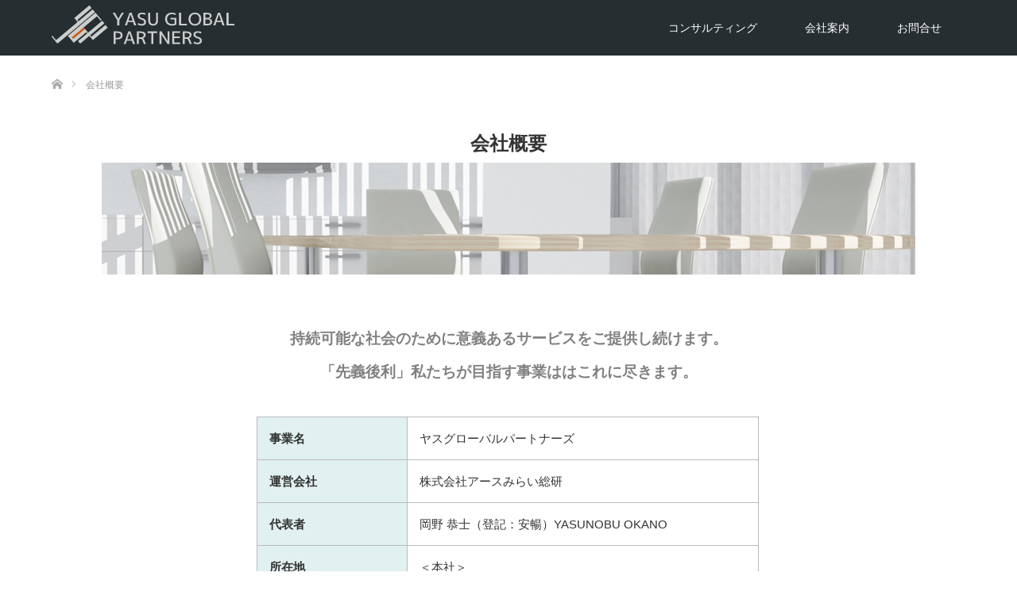

--- FILE ---
content_type: text/html; charset=UTF-8
request_url: https://yasu-global.co.jp/company-profile/
body_size: 7500
content:
<!DOCTYPE html>
<html class="pc" lang="ja">
<head>
<meta charset="UTF-8">
<!--[if IE]><meta http-equiv="X-UA-Compatible" content="IE=edge"><![endif]-->
<meta name="viewport" content="width=device-width">
<title>会社概要 | ヤスグローバルパートナーズ株式会社</title>
<meta name="description" content="小さな会社のためのコンサルティング会社">
<link rel="pingback" href="https://yasu-global.co.jp/xmlrpc.php">
<link rel='dns-prefetch' href='//s.w.org' />
<link rel="alternate" type="application/rss+xml" title="ヤスグローバルパートナーズ &raquo; フィード" href="https://yasu-global.co.jp/feed/" />
<link rel="alternate" type="application/rss+xml" title="ヤスグローバルパートナーズ &raquo; コメントフィード" href="https://yasu-global.co.jp/comments/feed/" />
		<script type="text/javascript">
			window._wpemojiSettings = {"baseUrl":"https:\/\/s.w.org\/images\/core\/emoji\/11\/72x72\/","ext":".png","svgUrl":"https:\/\/s.w.org\/images\/core\/emoji\/11\/svg\/","svgExt":".svg","source":{"concatemoji":"https:\/\/yasu-global.co.jp\/wp-includes\/js\/wp-emoji-release.min.js?ver=4.9.26"}};
			!function(e,a,t){var n,r,o,i=a.createElement("canvas"),p=i.getContext&&i.getContext("2d");function s(e,t){var a=String.fromCharCode;p.clearRect(0,0,i.width,i.height),p.fillText(a.apply(this,e),0,0);e=i.toDataURL();return p.clearRect(0,0,i.width,i.height),p.fillText(a.apply(this,t),0,0),e===i.toDataURL()}function c(e){var t=a.createElement("script");t.src=e,t.defer=t.type="text/javascript",a.getElementsByTagName("head")[0].appendChild(t)}for(o=Array("flag","emoji"),t.supports={everything:!0,everythingExceptFlag:!0},r=0;r<o.length;r++)t.supports[o[r]]=function(e){if(!p||!p.fillText)return!1;switch(p.textBaseline="top",p.font="600 32px Arial",e){case"flag":return s([55356,56826,55356,56819],[55356,56826,8203,55356,56819])?!1:!s([55356,57332,56128,56423,56128,56418,56128,56421,56128,56430,56128,56423,56128,56447],[55356,57332,8203,56128,56423,8203,56128,56418,8203,56128,56421,8203,56128,56430,8203,56128,56423,8203,56128,56447]);case"emoji":return!s([55358,56760,9792,65039],[55358,56760,8203,9792,65039])}return!1}(o[r]),t.supports.everything=t.supports.everything&&t.supports[o[r]],"flag"!==o[r]&&(t.supports.everythingExceptFlag=t.supports.everythingExceptFlag&&t.supports[o[r]]);t.supports.everythingExceptFlag=t.supports.everythingExceptFlag&&!t.supports.flag,t.DOMReady=!1,t.readyCallback=function(){t.DOMReady=!0},t.supports.everything||(n=function(){t.readyCallback()},a.addEventListener?(a.addEventListener("DOMContentLoaded",n,!1),e.addEventListener("load",n,!1)):(e.attachEvent("onload",n),a.attachEvent("onreadystatechange",function(){"complete"===a.readyState&&t.readyCallback()})),(n=t.source||{}).concatemoji?c(n.concatemoji):n.wpemoji&&n.twemoji&&(c(n.twemoji),c(n.wpemoji)))}(window,document,window._wpemojiSettings);
		</script>
		<style type="text/css">
img.wp-smiley,
img.emoji {
	display: inline !important;
	border: none !important;
	box-shadow: none !important;
	height: 1em !important;
	width: 1em !important;
	margin: 0 .07em !important;
	vertical-align: -0.1em !important;
	background: none !important;
	padding: 0 !important;
}
</style>
<link rel='stylesheet' id='style-css'  href='https://yasu-global.co.jp/wp-content/themes/unique_tcd044/style.css?ver=1.5' type='text/css' media='all' />
<link rel='stylesheet' id='contact-form-7-css'  href='https://yasu-global.co.jp/wp-content/plugins/contact-form-7/includes/css/styles.css?ver=5.0.4' type='text/css' media='all' />
<script type='text/javascript' src='https://yasu-global.co.jp/wp-includes/js/jquery/jquery.js?ver=1.12.4'></script>
<script type='text/javascript' src='https://yasu-global.co.jp/wp-includes/js/jquery/jquery-migrate.min.js?ver=1.4.1'></script>
<link rel='https://api.w.org/' href='https://yasu-global.co.jp/wp-json/' />
<link rel="canonical" href="https://yasu-global.co.jp/company-profile/" />
<link rel='shortlink' href='https://yasu-global.co.jp/?p=44' />
<link rel="alternate" type="application/json+oembed" href="https://yasu-global.co.jp/wp-json/oembed/1.0/embed?url=https%3A%2F%2Fyasu-global.co.jp%2Fcompany-profile%2F" />
<link rel="alternate" type="text/xml+oembed" href="https://yasu-global.co.jp/wp-json/oembed/1.0/embed?url=https%3A%2F%2Fyasu-global.co.jp%2Fcompany-profile%2F&#038;format=xml" />

<link rel="stylesheet" href="https://yasu-global.co.jp/wp-content/themes/unique_tcd044/css/design-plus.css?ver=1.5">
<link rel="stylesheet" href="https://yasu-global.co.jp/wp-content/themes/unique_tcd044/css/sns-botton.css?ver=1.5">
<link rel="stylesheet" href="https://yasu-global.co.jp/wp-content/themes/unique_tcd044/css/responsive.css?ver=1.5">
<link rel="stylesheet" href="https://yasu-global.co.jp/wp-content/themes/unique_tcd044/css/footer-bar.css?ver=1.5">

<script src="https://yasu-global.co.jp/wp-content/themes/unique_tcd044/js/jquery.easing.1.3.js?ver=1.5"></script>
<script src="https://yasu-global.co.jp/wp-content/themes/unique_tcd044/js/jscript.js?ver=1.5"></script>
<script src="https://yasu-global.co.jp/wp-content/themes/unique_tcd044/js/footer-bar.js?ver=1.5"></script>
<script src="https://yasu-global.co.jp/wp-content/themes/unique_tcd044/js/comment.js?ver=1.5"></script>

<style type="text/css">

body, input, textarea { font-family: Arial, "ヒラギノ角ゴ ProN W3", "Hiragino Kaku Gothic ProN", "メイリオ", Meiryo, sans-serif; }

.rich_font { font-family: "Segoe UI", Arial, "游ゴシック", YuGothic, "Hiragino Kaku Gothic ProN", Meiryo, sans-serif; font-weight: 400; }
}


body { font-size:15px; }



#post_title { font-size:39px; }
.post_content { font-size:15px; }
.post_content a, .post_content a:hover { color: #00AAC4; }

#related_post li a.image img, .styled_post_list1 .image img, #recent_news .image img, .work_list_widget .image img, #blog_list .image img {
  -webkit-transition: all 0.75s ease; -moz-transition: all 0.75s ease; transition: all 0.75s ease;
  -webkit-transform: scale(1); -moz-transform: scale(1); -ms-transform: scale(1); -o-transform: scale(1); transform: scale(1);
  -webkit-backface-visibility:hidden; backface-visibility:hidden;
}
#related_post li a.image:hover img, .styled_post_list1 .image:hover img, #recent_news .image:hover img, .work_list_widget .image:hover img, #blog_list .image:hover img {
  -webkit-transform: scale(1.2); -moz-transform: scale(1.2); -ms-transform: scale(1.2); -o-transform: scale(1.2); transform: scale(1.2);
}
#header, .pc #global_menu ul ul a, #footer_bottom, #related_post .headline, #comment_headline, .side_headline, .mobile #copyright, .mobile .home #header, #archive_news_list .headline
  { background-color:#262E31; }

.page_navi .current { background-color:#262E31!important; border-color:#262E31!important; }
.page_navi .current + .page-numbers { border-left-color:#262E31; }


.header_fix #header, .pc .header_fix #global_menu ul ul a, .mobile .header_fix #header
  { background-color:rgba(38,46,49,0.7); }

#header a, mobile a.menu_button:before
  { color:#FFFFFF; }

#footer_bottom, #footer_bottom a
  { color:#FFFFFF; }

.pc #global_menu ul ul li.menu-item-has-children > a:before
  { border-color:transparent transparent transparent #FFFFFF; }

.pc #global_menu ul ul a:hover
  { color:#fff; }

.pc #global_menu ul ul li.menu-item-has-children > a:hover:before
  { border-color:transparent transparent transparent #fff; }

a:hover, .pc #header .logo a:hover, #comment_header ul li a:hover, .pc #global_menu > ul > li.active > a, .pc #global_menu li.current-menu-item > a, .pc #global_menu > ul > li > a:hover, #header_logo .logo a:hover, #bread_crumb li.home a:hover:before, #bread_crumb li a:hover, .color_headline, #footer_bottom a:hover
  { color:#00AAC4; }
.index_recent_post li a:hover { color:#00AAC4!important; }

#return_top a:hover, .next_page_link a:hover, .collapse_category_list li a:hover .count, .slick-arrow:hover, .page_navi a:hover, .page_navi p.back a:hover, .mobile #global_menu li a:hover,
  #wp-calendar td a:hover, #wp-calendar #prev a:hover, #wp-calendar #next a:hover, .widget_search #search-btn input:hover, .widget_search #searchsubmit:hover, .side_widget.google_search #searchsubmit:hover,
    #submit_comment:hover, #comment_header ul li a:hover, #comment_header ul li.comment_switch_active a, #comment_header #comment_closed p, #post_pagination a:hover, a.menu_button:hover,
      #work_navigation a:hover, #work_side_content a:hover, #work_button a:hover, #blog_list .category a:hover, #post_meta_top .category a:hover, .work_list .category a:hover, .box_list .link_button a:hover
        { background-color:#00AAC4; }

.pc #global_menu ul ul a:hover, .index_news_list a.archive_link:hover
  { background-color:#00AAC4; }

#comment_textarea textarea:focus, #guest_info input:focus, #comment_header ul li a:hover, #comment_header ul li.comment_switch_active a, #comment_header #comment_closed p, .page_navi .page-numbers:hover
  { border-color:#00AAC4; }
.page_navi .page-numbers:hover + .page-numbers { border-left-color:#00AAC4; }

#comment_header ul li.comment_switch_active a:after, #comment_header #comment_closed p:after
  { border-color:#00AAC4 transparent transparent transparent; }

.collapse_category_list li a:before
  { border-color: transparent transparent transparent #00AAC4; }

#site_loader_spinner { border:4px solid rgba(38,46,49,0.2); border-top-color:#262E31; }

.article p {
line-height: 12px;
margin-bottom: 1em;
}
</style>



<style type="text/css"></style><link rel="stylesheet" href="https://yasu-global.co.jp/wp-content/themes/unique_tcd044/pagebuilder/assets/css/pagebuilder.css?ver=1.2.1">
<style type="text/css">
.tcd-pb-row.row1 { margin-bottom:30px; background-color:#ffffff; }
.tcd-pb-row.row1 .tcd-pb-col.col1 { width:100%; }
.tcd-pb-row.row1 .tcd-pb-col.col1 .tcd-pb-widget.widget1 { margin-bottom:10px; }
@media only screen and (max-width:767px) {
  .tcd-pb-row.row1 { margin-bottom:30px; }
  .tcd-pb-row.row1 .tcd-pb-col.col1 .tcd-pb-widget.widget1 { margin-bottom:10px; }
}
.tcd-pb-row.row2 { margin-bottom:5px; background-color:#ffffff; }
.tcd-pb-row.row2 .tcd-pb-col.col1 { width:100%; }
.tcd-pb-row.row2 .tcd-pb-col.col1 .tcd-pb-widget.widget1 { margin-bottom:5px; }
@media only screen and (max-width:767px) {
  .tcd-pb-row.row2 { margin-bottom:5px; }
}
.tcd-pb-row.row3 { margin-bottom:30px; background-color:#ffffff; }
.tcd-pb-row.row3 .tcd-pb-row-inner { margin-left:-15px; margin-right:-15px; }
.tcd-pb-row.row3 .tcd-pb-col.col1 { width:21.8298%; padding-left:15px; padding-right:15px; }
.tcd-pb-row.row3 .tcd-pb-col.col2 { width:56.1123%; padding-left:15px; padding-right:15px; }
.tcd-pb-row.row3 .tcd-pb-col.col3 { width:22.0576%; padding-left:15px; padding-right:15px; }
.tcd-pb-row.row3 .tcd-pb-col.col2 .tcd-pb-widget.widget1 { margin-bottom:30px; }
@media only screen and (max-width:767px) {
  .tcd-pb-row.row3 { margin-bottom:30px; }
  .tcd-pb-row.row3 .tcd-pb-row-inner { margin-left:-15px; margin-right:-15px; }
  .tcd-pb-row.row3 .tcd-pb-col.col1 { padding-left:15px; padding-right:15px; }
  .tcd-pb-row.row3 .tcd-pb-col.col1 { width:100%; float:none; margin-bottom:30px; }
  .tcd-pb-row.row3 .tcd-pb-col.col2 { padding-left:15px; padding-right:15px; }
  .tcd-pb-row.row3 .tcd-pb-col.col2 { width:100%; float:none; margin-bottom:30px; }
  .tcd-pb-row.row3 .tcd-pb-col.col2 .tcd-pb-widget.widget1 { margin-bottom:30px; }
  .tcd-pb-row.row3 .tcd-pb-col.col3 { padding-left:15px; padding-right:15px; }
  .tcd-pb-row.row3 .tcd-pb-col.col3 { width:100%; float:none; }
}
</style>

</head>
<body id="body" class="page-template page-template-page-noside-notitle page-template-page-noside-notitle-php page page-id-44">

<div id="site_loader_overlay">
 <div id="site_loader_spinner"></div>
</div>
<div id="site_wrap">

 <div id="header">
  <div id="header_inner" class="clearfix">
   <div id="logo_image">
 <h1 class="logo">
  <a href="https://yasu-global.co.jp/" title="ヤスグローバルパートナーズ">
      <img class="pc_logo_image" src="https://yasu-global.co.jp/wp-content/uploads/2022/02/logo-yasu2.png?1766756351" alt="ヤスグローバルパートナーズ" title="ヤスグローバルパートナーズ" />
         <img class="mobile_logo_image" src="https://yasu-global.co.jp/wp-content/uploads/2022/02/logo-yasu-s.png?1766756351" alt="ヤスグローバルパートナーズ" title="ヤスグローバルパートナーズ" />
     </a>
 </h1>
</div>
      <div id="global_menu">
    <ul id="menu-%e3%82%b0%e3%83%ad%e3%83%bc%e3%83%90%e3%83%ab%e3%83%a1%e3%83%8b%e3%83%a5%e3%83%bc" class="menu"><li id="menu-item-663" class="menu-item menu-item-type-custom menu-item-object-custom menu-item-has-children menu-item-663"><a href="#">コンサルティング</a>
<ul class="sub-menu">
	<li id="menu-item-103" class="menu-item menu-item-type-post_type menu-item-object-page menu-item-103"><a href="https://yasu-global.co.jp/business-consulting/">ビジネスコンサル</a></li>
	<li id="menu-item-152" class="menu-item menu-item-type-post_type menu-item-object-page menu-item-152"><a href="https://yasu-global.co.jp/support-for-overseas-expansion/">国際標準化支援</a></li>
	<li id="menu-item-108" class="menu-item menu-item-type-post_type menu-item-object-page menu-item-has-children menu-item-108"><a href="https://yasu-global.co.jp/top-management-system/">仕組み化</a>
	<ul class="sub-menu">
		<li id="menu-item-149" class="menu-item menu-item-type-post_type menu-item-object-page menu-item-149"><a href="https://yasu-global.co.jp/sales-system/">営業の仕組み作り</a></li>
		<li id="menu-item-146" class="menu-item menu-item-type-post_type menu-item-object-page menu-item-146"><a href="https://yasu-global.co.jp/marketing-system/">集客の仕組み作り</a></li>
		<li id="menu-item-232" class="menu-item menu-item-type-post_type menu-item-object-page menu-item-232"><a href="https://yasu-global.co.jp/management-system/">管理の仕組み作り</a></li>
		<li id="menu-item-50" class="menu-item menu-item-type-post_type menu-item-object-page menu-item-50"><a href="https://yasu-global.co.jp/exhibition-consultation/">展示会の仕組み作り</a></li>
		<li id="menu-item-221" class="menu-item menu-item-type-post_type menu-item-object-page menu-item-221"><a href="https://yasu-global.co.jp/exhibition-practical-support/">展示会支援プラン</a></li>
	</ul>
</li>
	<li id="menu-item-76" class="menu-item menu-item-type-post_type menu-item-object-page menu-item-76"><a href="https://yasu-global.co.jp/membership-system/">会員</a></li>
</ul>
</li>
<li id="menu-item-662" class="menu-item menu-item-type-custom menu-item-object-custom current-menu-ancestor current-menu-parent menu-item-has-children menu-item-662"><a href="#">会社案内</a>
<ul class="sub-menu">
	<li id="menu-item-49" class="menu-item menu-item-type-post_type menu-item-object-page current-menu-item page_item page-item-44 current_page_item menu-item-49"><a href="https://yasu-global.co.jp/company-profile/">会社概要</a></li>
	<li id="menu-item-661" class="menu-item menu-item-type-post_type menu-item-object-page menu-item-661"><a href="https://yasu-global.co.jp/policy/">使命／方針</a></li>
	<li id="menu-item-80" class="menu-item menu-item-type-post_type menu-item-object-page menu-item-80"><a href="https://yasu-global.co.jp/president-message-yasunobu-okano/">代表挨拶 岡野安暢</a></li>
</ul>
</li>
<li id="menu-item-256" class="menu-item menu-item-type-post_type menu-item-object-page menu-item-256"><a href="https://yasu-global.co.jp/%e3%81%8a%e5%95%8f%e5%90%88%e3%81%9b/">お問合せ</a></li>
</ul>   </div>
   <a href="#" class="menu_button"><span>menu</span></a>
     </div>
 </div><!-- END #header -->


 <div id="top">

  
 </div><!-- END #top -->

 <div id="main_contents" class="clearfix">


<div id="bread_crumb">

<ul class="clearfix">
 <li itemscope="itemscope" itemtype="http://data-vocabulary.org/Breadcrumb" class="home"><a itemprop="url" href="https://yasu-global.co.jp/"><span itemprop="title" >ホーム</span></a></li>

 <li class="last">会社概要</li>

</ul>
</div>

<div id="main_col" class="clearfix">

 
 <div id="article">

  <div class="post_content clearfix">
   <div id="tcd-pb-wrap">
 <div class="tcd-pb-row row1">
  <div class="tcd-pb-row-inner clearfix">
   <div class="tcd-pb-col col1">
    <div class="tcd-pb-widget widget1 pb-widget-editor">
<h1 style="text-align: center;"><span style="font-size: 18pt;">会社概要</span></h1>
<p><img class="aligncenter size-large wp-image-244" src="http://yasu-global.co.jp/wp-content/uploads/2018/10/kot-ob-05-1024x141.png" alt="" width="1024" height="141" srcset="https://yasu-global.co.jp/wp-content/uploads/2018/10/kot-ob-05-1024x141.png 1024w, https://yasu-global.co.jp/wp-content/uploads/2018/10/kot-ob-05-300x41.png 300w, https://yasu-global.co.jp/wp-content/uploads/2018/10/kot-ob-05-768x106.png 768w, https://yasu-global.co.jp/wp-content/uploads/2018/10/kot-ob-05.png 1450w" sizes="(max-width: 1024px) 100vw, 1024px" /></p>
    </div>
   </div>
  </div>
 </div>
 <div class="tcd-pb-row row2">
  <div class="tcd-pb-row-inner clearfix">
   <div class="tcd-pb-col col1">
    <div class="tcd-pb-widget widget1 pb-widget-editor">
<p style="text-align: center;"><span style="font-size: 14pt;"><strong><span style="color: #808080;">持続可能な社会のために意義あるサービスをご提供し続けます。</span></strong></span><br />
<span style="font-size: 14pt;"><strong><span style="color: #808080;">「先義後利」私たちが目指す事業ははこれに尽きます。</span></strong></span></p>
    </div>
   </div>
  </div>
 </div>
 <div class="tcd-pb-row row3">
  <div class="tcd-pb-row-inner clearfix">
   <div class="tcd-pb-col col1">
    &nbsp;
   </div>
   <div class="tcd-pb-col col2">
    <div class="tcd-pb-widget widget1 pb-widget-editor">
<table style="height: 419px; width: 80%;" width="80%">
<tbody>
<tr style="height: 30px;">
<td style="width: 30%; background-color: #e1f0f0; height: 30px;"><strong>事業名</strong></td>
<td style="width: 69.9355%; height: 30px;">ヤスグローバルパートナーズ</td>
</tr>
<tr>
<td style="width: 30%; background-color: #e1f0f0;"><strong>運営会社</strong></td>
<td style="width: 69.9355%;">株式会社アースみらい総研</td>
</tr>
<tr style="height: 30px;">
<td style="width: 30%; background-color: #e1f0f0; height: 30px;"><strong>代表者</strong></td>
<td style="width: 69.9355%; height: 30px;">岡野 恭士（登記：安暢）YASUNOBU OKANO</td>
</tr>
<tr style="height: 30px;">
<td style="width: 30%; background-color: #e1f0f0; height: 120px;" rowspan="4"><strong>所在地</strong></td>
<td style="width: 69.9355%; height: 30px;">＜本社＞<br />
東京都港区赤坂2-16-6</td>
</tr>
<tr style="height: 30px;">
<td style="width: 69.9355%; height: 30px;">＜関東支店＞<br />
東京都中央区銀座7-13-6　サガミビル2階</td>
</tr>
<tr style="height: 30px;">
<td style="width: 69.9355%; height: 30px;">＜中部支店＞<br />
名古屋市中村区則武2-3-2　サンオフィス657</td>
</tr>
<tr style="height: 30px;">
<td style="width: 69.9355%; height: 30px;">＜静岡営業所＞<br />
静岡市葵区紺屋町8-12</td>
</tr>
<tr style="height: 30px;">
<td style="width: 30%; background-color: #e1f0f0; height: 59px;" rowspan="2"><strong>TEL／FAX</strong></td>
<td style="width: 69.9355%; height: 29px;">フリーダイヤル<br />
<span style="font-size: 12pt; color: #ff0000;"><strong> 0120-868-351</strong></span></td>
</tr>
<tr style="height: 30px;">
<td style="width: 69.9355%; height: 30px;">TEL 03-6435-8268<br />
FAX 03-6435-8269</td>
</tr>
<tr style="height: 30px;">
<td style="width: 30%; background-color: #e1f0f0; height: 30px;"><strong>創業</strong></td>
<td style="width: 69.9355%; height: 30px;">2015年8月5日（グループ設立2003年）</td>
</tr>
<tr style="height: 30px;">
<td style="width: 30%; background-color: #e1f0f0; height: 30px;"><strong>取引銀行</strong></td>
<td style="width: 69.9355%; height: 30px;">三井住友銀行　赤坂支店</td>
</tr>
<tr style="height: 30px;">
<td style="width: 30%; background-color: #e1f0f0; height: 120px;" rowspan="4"><strong>事業内容</strong></td>
<td style="width: 69.9355%; height: 30px;">コンサルティング事業＆<br />
ソリューション事業</td>
</tr>
<tr style="height: 30px;">
<td style="width: 69.9355%; height: 30px;">ヘルスケア事業</td>
</tr>
<tr style="height: 30px;">
<td style="width: 69.9355%; height: 30px;">各種会員制事業</td>
</tr>
<tr style="height: 30px;">
<td style="width: 69.9355%; height: 30px;">福利厚生サービス</td>
</tr>
</tbody>
</table>
<p style="text-align: center;">
    </div>
   </div>
   <div class="tcd-pb-col col3">
    &nbsp;
   </div>
  </div>
 </div>
</div>
     </div>

 </div><!-- END #article -->

 
</div><!-- END #main_col -->


 </div><!-- END #main_contents -->

 <div id="return_top">
  <a href="#body"><span>PAGE TOP</span></a>
 </div>

 <div id="footer_top">
  <div id="footer_top_inner" class="clearfix">

   <div id="footer_menu_widget_area">

        <div id="footer_menu" class="clearfix">
     <h3 class="headline">経営お役立ち記事</h3>
          <div id="footer_menu1" class="footer_menu clearfix">
      <ul id="menu-%e3%83%95%e3%83%83%e3%82%bf%e3%83%a1%e3%83%8b%e3%83%a5%e3%83%bc" class="menu"><li id="menu-item-258" class="menu-item menu-item-type-post_type menu-item-object-page menu-item-258"><a href="https://yasu-global.co.jp/international-standard/">世界共通の仕事の流儀</a></li>
<li id="menu-item-259" class="menu-item menu-item-type-post_type menu-item-object-page menu-item-259"><a href="https://yasu-global.co.jp/agency-system/">代理店制度の作り方</a></li>
<li id="menu-item-260" class="menu-item menu-item-type-post_type menu-item-object-page menu-item-260"><a href="https://yasu-global.co.jp/copywriting-to-sell/">売れるコピーライティングとは</a></li>
<li id="menu-item-261" class="menu-item menu-item-type-post_type menu-item-object-page menu-item-261"><a href="https://yasu-global.co.jp/principles-of-successful-management/">昔から変わらない経営の黄金法則</a></li>
<li id="menu-item-257" class="menu-item menu-item-type-post_type menu-item-object-page menu-item-257"><a href="https://yasu-global.co.jp/inspiration-design/">インスピレーションデザイン</a></li>
<li id="menu-item-262" class="menu-item menu-item-type-post_type menu-item-object-page menu-item-262"><a href="https://yasu-global.co.jp/risk-management-for-overseas-expansion/">海外進出時のリスク回避</a></li>
</ul>     </div>
              </div>
    
        <div class="footer_widget" id="footer_left_widget">
         </div>
    
        <div class="footer_widget" id="footer_right_widget">
     <div class="side_widget clearfix widget_media_image" id="media_image-2">
<img width="300" height="300" src="https://yasu-global.co.jp/wp-content/uploads/2018/10/kot-06-04-300x300.png" class="image wp-image-237  attachment-medium size-medium" alt="" style="max-width: 100%; height: auto;" srcset="https://yasu-global.co.jp/wp-content/uploads/2018/10/kot-06-04-300x300.png 300w, https://yasu-global.co.jp/wp-content/uploads/2018/10/kot-06-04-150x150.png 150w, https://yasu-global.co.jp/wp-content/uploads/2018/10/kot-06-04-400x400.png 400w, https://yasu-global.co.jp/wp-content/uploads/2018/10/kot-06-04-120x120.png 120w, https://yasu-global.co.jp/wp-content/uploads/2018/10/kot-06-04.png 500w" sizes="(max-width: 300px) 100vw, 300px" /></div>
    </div>
    
   </div><!-- END #footer_menu_widget_area -->

      <div id="footer_address">
    <div class="logo_area">
 <p class="logo">
  <a href="https://yasu-global.co.jp/" title="ヤスグローバルパートナーズ">
   <img  style="width:50%; height:auto;" src="https://yasu-global.co.jp/wp-content/uploads/2018/09/logo正式キャッチ入り大.png?1766756351" alt="ヤスグローバルパートナーズ" title="ヤスグローバルパートナーズ" />  </a>
 </p>
</div>
    <div class="info"><p>小さな会社のためのコンサルティング会社です。志を持って頑張る社長を徹底的にサポートします。</p>
<p> 〒107-0025<br />
東京都港区赤坂2－16－6<br />
Bizmarks赤坂１階</p>
<p>Copyright by YASU GLOBAL PARTNERS 2018</p>
</div>       </div>
   
  </div><!-- END #footer_top_inner -->
 </div><!-- END #footer_top -->

 <div id="footer_bottom">
  <div id="footer_bottom_inner" class="clearfix">

      <div id="footer_menu_bottom" class="clearfix">
    <ul id="menu-%e3%83%95%e3%83%83%e3%82%bf%ef%bc%88%e6%9c%80%e5%be%8c%e5%88%97%ef%bc%89" class="menu"><li id="menu-item-267" class="menu-item menu-item-type-post_type menu-item-object-page current-menu-item page_item page-item-44 current_page_item menu-item-267"><a href="https://yasu-global.co.jp/company-profile/">会社概要</a></li>
<li id="menu-item-266" class="menu-item menu-item-type-post_type menu-item-object-page menu-item-266"><a href="https://yasu-global.co.jp/%e3%81%8a%e5%95%8f%e5%90%88%e3%81%9b/">お問合せ</a></li>
</ul>   </div>
   
   <p id="copyright">Copyright &copy;&nbsp; <a href="https://yasu-global.co.jp/">ヤスグローバルパートナーズ</a></p>

  </div><!-- END #footer_bottom_inner -->
 </div><!-- END #footer_bottom -->

 
</div><!-- #site_wrap -->

 <script>
 
 jQuery(document).ready(function($){

  function after_load() {
    $('#site_loader_spinner').delay(300).fadeOut(600);
    $('#site_loader_overlay').delay(600).fadeOut(900);
    $('#site_wrap').css('display', 'block');
        $(window).trigger('resize');
  }

  $(window).load(function () {
    after_load();
      });

  $(function(){
    setTimeout(function(){
      if( $('#site_loader_overlay').is(':visible') ) {
        after_load();
      }
    }, 3000);
  });

 });

 </script>


<script type='text/javascript' src='https://yasu-global.co.jp/wp-includes/js/comment-reply.min.js?ver=4.9.26'></script>
<script type='text/javascript'>
/* <![CDATA[ */
var wpcf7 = {"apiSettings":{"root":"https:\/\/yasu-global.co.jp\/wp-json\/contact-form-7\/v1","namespace":"contact-form-7\/v1"},"recaptcha":{"messages":{"empty":"\u3042\u306a\u305f\u304c\u30ed\u30dc\u30c3\u30c8\u3067\u306f\u306a\u3044\u3053\u3068\u3092\u8a3c\u660e\u3057\u3066\u304f\u3060\u3055\u3044\u3002"}}};
/* ]]> */
</script>
<script type='text/javascript' src='https://yasu-global.co.jp/wp-content/plugins/contact-form-7/includes/js/scripts.js?ver=5.0.4'></script>
<script type='text/javascript' src='https://yasu-global.co.jp/wp-includes/js/wp-embed.min.js?ver=4.9.26'></script>
</body>
</html>


--- FILE ---
content_type: text/css
request_url: https://yasu-global.co.jp/wp-content/themes/unique_tcd044/css/responsive.css?ver=1.5
body_size: 5551
content:
@charset "utf-8";

@media only screen and (max-width: 767px) {
	body { min-width:0; }
}
	
/* レイアウト */
@media only screen and (max-width: 991px) {
	#header { height:56px; width:100%; min-width:0; position:relative; left:0px; top:0px; z-index:100; margin:0; }
	#header_inner { height:auto; width:100%; height:56px; margin:0; position:relative; }
	.home #header_inner { height:56px; }
	.mobile .mobile_header_fix #header { position:fixed; }
	.home #header { position:absolute; background:#262e31; }

	#left_col { width:auto; float:none; padding:0 0 30px 0; }
	#side_col { width:auto; float:none; padding:0 0 10px 0; }
}
@media only screen and (max-width: 767px) {
	#main_contents { width:auto; margin:0 auto; padding:0; }
	.mobile_header_fix #main_contents { padding-top:56px; }
	.home.mobile_header_fix #main_contents { padding-top:0px; }
	#main_col { width:auto; margin:20px auto 20px; padding:0 20px; -moz-box-sizing:border-box; -webkit-box-sizing:border-box; -o-box-sizing:border-box; -ms-box-sizing:border-box; box-sizing:border-box; }
	
	.page-template-page-noside #main_col, .page-template-page-noside-notitle #main_col, .error404 #main_col { width:auto; float:none; margin:0 auto; }
	.page #main_col { margin-top:15px; padding-top:15px; }
}



/* ----------------------------------------------------------------------
トップページ
---------------------------------------------------------------------- */
@media only screen and (max-width: 767px) {
	.home #top { min-width:0; }
}

/* スライダー */
@media only screen and (max-width: 767px) {
	#header_slider { min-width:0; }
	#header_slider .image { display:none; }
	#header_slider { min-width:0; height:550px; }
	#header_slider .item { height:550px; }
    #header_slider .item img { display:none; }
	#header_slider .owl-dots { bottom:20px; }
}
@media screen and (max-width:767px) {
  #header_slider { height:450px; }
  #header_slider .item { height:450px; }
  #header_slider .item img { display:none; }
}

/* スライダーのキャッチコピー */
@media only screen and (max-width:767px) {
	#header_slider .caption, #header_video .caption, #header_youtube .caption {
  	width:100%; padding:0 50px;
  	-moz-box-sizing:border-box; -webkit-box-sizing:border-box; -o-box-sizing:border-box; -ms-box-sizing:border-box; box-sizing:border-box;
	}
	#header_slider .caption .title, #header_video .caption .title, #header_youtube .caption .title {
  	font-size:34px !important; line-height:1.13; margin-bottom:10.3px;
	}
	#header_slider .caption .desc, #header_video .caption .desc, #header_youtube .caption .desc {
		font-size:18px!important; line-height:1.5;
	}
	#header_slider .caption .button, #header_video .caption .button, #header_youtube .caption .button {
 		margin-top:5px; padding:0 30px; height:45px; line-height:45px;
	}
}


/* 動画 */
@media only screen and (max-width: 767px) {
	#header_video { min-width:0; }
}


/* Youtube 動画 */
@media only screen and (max-width: 767px) {
	#header_youtube { min-width:0; }
}


/* コンテンツビルダー */
@media screen and (max-width:767px) {
  .box-sizer { width:100%; }
  .box_list .box { width:100%; }
  .box_list .box2 { width:100%; }
  .box_list .box:before { display:none; }
  .box_list .box2:before { display:none; }
  .box_list .box_inner { position:relative; top:0; left:0; bottom:0; right:0; }
  .box_list .box_inner .content {
    padding:30px;
    position:relative; top:0; -webkit-transform: translateY(0%); -ms-transform: translateY(0%); transform: translateY(0%);
  }
  .index_recent_post .box_inner .content { padding:100px 30px 80px; }
  .content_box .box_inner .content { padding:50px 30px; }
  .box_list .image_box a, .box_list .image_box .image_content { height:500px; background:none; }
  .box_list .headline { width:70px; height:70px; line-height:70px; font-size:12px; }
	.box_list .link_button a { font-size:12px; }
	.box_list .catch { line-height:1.4; margin-bottom:13px; }
}
@media screen and (max-width:767px) {
  .box_list .image_box a, .box_list .image_box .image_content { height:350px; }
}




/* ----------------------------------------------------------------------
 制作実績一覧
---------------------------------------------------------------------- */
@media only screen and (max-width: 767px) {
	.work_list .box { width:50%; }
	/*.work_list .title { -webkit-transform: translate3d(0,1px,0); transform: translate3d(0,1px,0); }*/
	.work_list .title, .work_list .content:hover .title { -webkit-transform: translate3d(0,0,0); transform: translate3d(0,0,0); }
	.work_list .box { margin-top:-1px; }
	.work_list .title a { background:rgba(0,0,0,0.5); padding:10.8px; }
	.work_list .image img { opacity:1; }
	.work_list .category a { width:100px; height:30px; line-height:30px; padding:0; text-align:center; }
}

@media screen and (max-width:550px) {
  .work_list .box { width:100%; }
}

/* ソートボタン */
@media only screen and (max-width: 767px) {
	#work_sort_list {
 		min-width:0; height:auto; padding:15px 20px;
  	-moz-box-sizing:border-box; -webkit-box-sizing:border-box; -o-box-sizing:border-box; -ms-box-sizing:border-box; box-sizing:border-box;
	}
	#work_catgory_sort { margin:0 auto; width:100%; text-align:center; }
	#work_catgory_sort li { display:inline; margin:0 15px; }
	#work_catgory_sort li a { font-size:12px; display:inline-block; color:#fff; text-decoration:none; text-align:center; height:30px; line-height:30px; }
}

/* ----------------------------------------------------------------------
 製作実績ページ
---------------------------------------------------------------------- */
/* 詳細ページ　右側 */
@media only screen and (max-width: 767px) {
	#work_side_content { margin:0 0 30px 0; }
	#work_button { text-align:center; }
}


/* 詳細ページ　ナビゲーション */
@media only screen and (max-width: 767px) {
	#work_navigation a { width:calc(100% * 133 / 360); height:40px; line-height:40px;  font-size:11px; }
	#work_navigation a.archive_link { width:35px; overflow:hidden; }
	#work_navigation a.archive_link:before { top:1px; left:6px; font-size:24px; }
	#work_navigation a.prev { margin:0 5px 0 0; }
	#work_navigation a.next { margin:0 0 0 5px; }
	#work_navigation a.prev:before { top:1px; left:10px; }
	#work_navigation a.next:before { top:1px; right:10px; }
}



/* ----------------------------------------------------------------------
 アーカイブページ
---------------------------------------------------------------------- */
/* 見出し */
@media only screen and (max-width: 767px) {
	#page_header { text-align:center; margin:0 0 30px 0; margin-bottom:22px; }
  #page_header .headline { font-size: 40px!important; }
	#page_header .desc { margin-bottom:0; }	
}

/* キャッチフレーズ */
@media only screen and (max-width: 767px) {
	#page_header .catch_headline { font-size:20px!important; line-height:1.5; margin-bottom:16.6px; margin-top:15.9px; }
	#page_header .catch_desc { font-size:14px!important; text-align:left; line-height:2.2; }
}


/* ブログ記事一覧 */
@media only screen and (max-width: 767px) {
	#blog_list { margin:0 0 50px 0; }
	#blog_list li { width:50%; margin-top:-1px; }
	#blog_list .title {
  	padding:15px 20px; background:rgba(0,0,0,0.5);
  	-webkit-transform: translate3d(0,0px,0); transform: translate3d(0,0px,0);
	}
	#blog_list .category { top:-1px; }
	#blog_list .title h4 { font-size:12px; }
	#blog_list .title .date { color:#bbb; font-size:11px; }
	#blog_list .image img { opacity:1; }
}

@media screen and (max-width:550px) {
  #blog_list li { width:100%; }
}


/* ページング */
@media only screen and (max-width: 767px) {
	.page_navi { margin:0 0 10px 0; }
	.archive.category .page_navi { margin:0 0 50px 0; }
}




/* ----------------------------------------------------------------------
 お知らせ
---------------------------------------------------------------------- */
/* アーカイブページ */
@media only screen and (max-width: 767px) {
	#news_list { font-size:0; margin: 0 0 20px 0; 
		display: -webkit-box; display: -webkit-flex; display: -ms-flexbox; display: flex;
 	 	-webkit-flex-wrap: wrap; -ms-flex-wrap: wrap; flex-wrap: wrap;
	}
	#news_list li {
	  display:inline-block; vertical-align:top; border:1px solid #ddd; margin:0 10px 20px 0; font-size:12px;
	  width:50%; width:-webkit-calc(100% / 2 - 10px); width:-moz-calc(100% / 2 - 10px); width:calc(100% / 2 - 10px);
	  -moz-box-sizing:border-box; -webkit-box-sizing:border-box; -o-box-sizing:border-box; -ms-box-sizing:border-box; box-sizing:border-box;
	}
	#news_list li .image { width:100%; height:auto; float:none; background:none; }
	#news_list li .image img { opacity:1; }
	#news_list li .title { height:auto; padding:20px; margin:0; width:100%; display:block; }
	#news_list li .title time { font-size:11px; }
	#news_list li .title span { font-size:14px; }
	#news_list .title-inner { display:block; }
}
@media screen and (max-width:550px) {
  #news_list li { width:100%; margin-right:0; }
}


/* 詳細ページ */
@media only screen and (max-width: 767px) {
	#archive_news_list { position:relative; }
	#archive_news_list .headline { background:#000; color:#fff; height:50px; line-height:50px; padding:0 25px; margin:40px 0 25px 0; }
	#archive_news_list .archive_link { position:absolute; top:19px; right:25px; color:#fff; padding:0 25px 0 0; }
	#archive_news_list .archive_link:before {
	  content:''; width:15px; height:20px;
	  font-family:'design_plus'; color:#fff; font-size:16px; display:block;
	  -webkit-font-smoothing: antialiased; -moz-osx-font-smoothing: grayscale;
	  content:'\e910'; position:absolute; top:0px; right:0px;
	}
	#archive_news_list li { border:1px solid #ccc; margin:0 0 -1px 0; }
	#archive_news_list li a { display:block; padding:25px; text-decoration:none; color:#333;}
	#archive_news_list li a .entry-date { display:block; margin:0 0 10px 0; font-size:12px; color:#aaa; }
	#archive_news_list li a:hover { background-color:#f6f6f6; }
}



/* ----------------------------------------------------------------------
 ヘッダー
---------------------------------------------------------------------- */
/* PCのスタイルをリセット　iPadの回転対策 */
@media only screen and (max-width: 991px) {
	.pc #header_logo #logo_text, .pc #header_logo #logo_image { width:auto; }
}


/* メニューボタン */
@media only screen and (max-width: 991px) {
	a.menu_button {
	   position:absolute; right:0px; top:0; z-index:9;
	   display:inline-block; font-size:11px; color:#333; width:56px; height:56px; line-height:56px; text-decoration:none;
	}
	a.menu_button span { text-indent:100%; white-space:nowrap; overflow:hidden; display:block; }
	a.menu_button:before {
	  font-family:'design_plus'; color:#fff; display:block; position:absolute; top:17px; left:0; right:0; margin:auto;
	  font-size:18px; width:24px; height:24px; line-height:24px; text-align:center;
	  -webkit-font-smoothing: antialiased; -moz-osx-font-smoothing: grayscale;
	}
	a.menu_button:before { content:'\f0c9'; }
	a.menu_button:hover, a.menu_button.active { background:#333; }
	a.menu_button:hover:before, a.menu_button.active:before { color:#fff; }
}

/* グローバルメニュー */
@media only screen and (max-width: 991px) {
	#global_menu { display:none; clear:both; width:100%; margin:0; top:56px; position:absolute; z-index:9; box-shadow: 1px 2px 1.5px rgba(0, 0, 0, 0.1); -moz-box-shadow: 1px 2px 1.5px rgba(0, 0, 0, 0.1); -webkit-box-shadow: 1px 2px 1.5px rgba(0, 0, 0, 0.1); }
	#global_menu ul { margin:0; }
	#global_menu ul ul { display:none; }
	#global_menu a {
	  position:relative; display:block;  margin:0; padding:0px 15px; height:50px; line-height:50px; overflow:hidden; text-decoration:none;
	  color:#fff; background:#333; font-size:13px;
	  -moz-box-sizing:border-box; -webkit-box-sizing:border-box; -o-box-sizing:border-box; -ms-box-sizing:border-box; box-sizing:border-box;
	}
	#global_menu a:hover { color:#fff; }
	#global_menu ul ul a { padding-left:28px; background:#222; }
	#global_menu ul ul ul a { padding-left:42px; background:#111; }
	#global_menu ul ul ul ul a { padding-left:55px; background:#000; }
	#global_menu li.menu-item-has-children { position:relative; }
	#global_menu .child_menu_button { display:block; position:absolute; text-align:center; width:60px; height:49px; right:0px; top:1px; z-index:9; cursor:pointer;  }
	#global_menu .child_menu_button .icon:before {
	  content:'+'; font-size:13px; color:#aaa; text-align:center;
	  display:block; width:20px; height:20px; line-height:20px; border:1px solid #555; border-radius:100%;
	  position:absolute; left:20px; top:15px;
	}
	#global_menu .child_menu_button.active .icon:before, #global_menu .child_menu_button:hover .icon:before { color:#fff; border-color:#fff; }
	#global_menu li.menu-item-has-children.open > .child_menu_button .icon:before { content:'-'; }
	#global_menu li.menu-item-has-children.open > ul { display:block; }
}

/* ロゴ */
@media only screen and (max-width: 991px) {
	#logo_text { margin:0 0 0 15px; z-index:10; float:left; text-align:left; width:-webkit-calc(100% - 90px); width:-moz-calc(100% - 90px); width:calc(100% - 90px); overflow:hidden; }
	#logo_text h1 { font-weight:normal; height:56px; line-height:56px; }
	#logo_text a { text-decoration:none; display:block; -webkit-transition-property:none; -moz-transition-property:none; -o-transition-property:none; transition-property:none; }
	#logo_text a:hover { text-decoration:underline; }
	#logo_image { position:absolute; left:15px; top:50%; -webkit-transform:translateY(-50%); -ms-transform:translateY(-50%); transform:translateY(-50%); }
	#logo_image img.pc_logo_image { display:none; }
	#logo_image img.mobile_logo_image { display:block; }
	#logo_text_fixed, #logo_image_fixed { display:none; }
}

/* パンくずリンク */
@media only screen and (max-width: 767px) {
	#bread_crumb { background:#f6f6f6; margin:0; height:auto; line-height:180%; min-width:0px; padding:10px 20px; }
	#bread_crumb ul { width:auto; margin:0 auto; line-height:1.4; }
	#bread_crumb li { line-height:inherit; }
	#bread_crumb li.home a:before { top:2px; left:0px; height:inherit; line-height:inherit; }
}




/* ----------------------------------------------------------------------
 記事
---------------------------------------------------------------------- */
/* 記事タイトル */
@media only screen and (max-width: 767px) {
	#post_title { font-size:20px!important; margin-bottom:16.7px; }
	#post_image { margin: 0 -20px 25.8px; }
}


/*  記事本文*/
@media only screen and (max-width: 767px) {
	.post_content { margin:0; }
	.post_content p { line-height:2.2; }
	.post_content td, .post_content th { padding-top:0; padding-bottom:0; }
}


/* SNSボタン */
@media only screen and (max-width: 767px) {
	#single_share_top { margin:-5px 0 10px; }
	#single_share_top #share_top1 { padding-top:0; }
}


/* メタ情報 */
@media only screen and (max-width: 767px) {
	#post_meta_bottom { margin:0 0 20px 0; background:#fafafa; padding:15px; }
	#post_meta_bottom li { display:block; margin:0 0 10px 0; border:none; font-size:12px; line-height:160%; }
	#post_meta_bottom li:last-child { border:none; margin:0; }
	#post_meta_bottom li.post_category:before { top:0px; left:0px; }
	#post_meta_bottom li.post_tag:before { top:2px; left:0px; }
	#post_meta_bottom li.post_author:before { top:0px; left:0px; }
	#post_meta_bottom li.post_comment:before { top:0px; left:0px; }
}

/* 次の記事、前の記事 */
@media only screen and (max-width: 767px) {
	#previous_next_post { margin:0 0 30px 0; }
	#previous_next_post { display: block; }
	#previous_next_post .prev_post a { padding-right:0; padding-left:12.5%; padding-left:10px; }
	#previous_next_post .next_post a { padding-left:0; padding-right:12.5px; padding-right:10px; }
	#previous_next_post a { display:block; height:52px; line-height:50px; font-size:12px; }
	#previous_next_post a { text-align:center; }
	#previous_next_post .prev_post a:before { left:12.5%; left:10px;  }
	#previous_next_post .next_post a:before { right:12.5%; right:10px; }
	#previous_next_post .prev_post a:before, #previous_next_post .next_post a:before { height:50px; line-height:50px; }
}

/* 広告 */
@media only screen and (max-width: 767px) {
	#single_banner_area { margin:0 0 15px 0; text-align:center; }
	#single_banner_area .single_banner_left { float:none; padding:0 0 15px 0; margin:0 auto; }
	#single_banner_area .single_banner_right { float:none; padding:0 0 15px 0; margin:0 auto; }
	#single_banner_area img { max-width:100%; height:auto; display:inline; }
}

/* 広告2 */
@media only screen and (max-width: 767px) {
	#single_banner_area_bottom { margin: -20px 0 0; text-align:center; }
	#single_banner_area_bottom .single_banner_left { float:none; padding:0 0 15px 0; margin:0 auto; }
	#single_banner_area_bottom .single_banner_right { float:none; padding:0; margin:0 auto; }
	#single_banner_area_bottom img { max-width:100%; height:auto; display:inline; }
}

/* 広告（ショートコードver） */
@media only screen and (max-width: 767px) {
	#single_banner_area2 { margin:0 0 15px 0; text-align:center; }
	#single_banner_area2 .single_banner_left { float:none; padding:0 0 15px 0; margin:0 auto; }
	#single_banner_area2 .single_banner_right { float:none; padding:0 0 5px 0; margin:0 auto; }
	#single_banner_area2 img { max-width:100%; height:auto; display:inline; }
}

/* 関連記事 */
@media only screen and (max-width: 767px) {
	#related_post { overflow:hidden; }
	#related_post li { margin-right:calc(100% * 16 / 316); width: calc(100% * 150 / 316);
	}
	#related_post li:nth-child(even) { margin-right:0; }
	#related_post li .image { margin:0 0 15px 0; display:block; width:100%; height:auto; }
	#related_post li .image img {
	  /* スマホではhoverが効かないためアニメーションは無効にして、height:auto;が有効になるように以下を設定する */
	  width:100% !important; height:auto !important;
	  -webkit-transform:none !important; -webkit-transition-property:none !important; -webkit-transition:0 !important;
	  -moz-transform:none !important; -moz-transition-property:none !important; -moz-transition:0 !important;
	  -ms-transform:none !important; -ms-transition-property:none !important; -ms-transition:0 !important;
	  -o-transform:none !important; -o-transition-property:none !important; -o-transition:0 !important;
	  transform:none !important; transition-property:none !important; transition:0 !important;
	}
}



/* ----------------------------------------------------------------------
 コメント
---------------------------------------------------------------------- */
@media only screen and (max-width: 767px) {
	#comment_headline { margin:0 0 15px 0; }
	#comment_area, #trackback_area { margin:15px 0px 0; }
}


/* コメント・トラックバックのタブ */
@media only screen and (max-width: 767px) {
	#comment_header { position:relative; margin:0 0 15px; }
	#comment_header ul { margin:0; }
	#comment_header ul li.comment_switch_active a:after, #comment_header #comment_closed p:after { display:none; }
}
@media screen and (max-width:500px) {
  #comment_header ul li { float:none; text-align:center; margin:0; width:100%; }
}


/*  コメントの基本部分 */
@media only screen and (max-width: 767px) {
	.comment { padding:10px 10px 0; }
}


/* コメントの情報部分 */
@media only screen and (max-width: 767px) {
	.comment-meta-left { float:left; width:100%; }
}


/* フォーム部分 */
@media only screen and (max-width: 767px) {
	.comment_form_wrapper { border:1px solid #ccc; margin:0 0 25px; padding:15px; background:#fff; }
}




/* ----------------------------------------------------------------------
 フッター
---------------------------------------------------------------------- */
@media only screen and (max-width: 991px) {
	#footer_top { min-width:0; background:#f9f9f9; }
	#footer_top_inner { width:100%; margin:0; padding:0; }
	#footer_menu_widget_area, .no_footer_menu #footer_menu_widget_area {
	  float:none; width:100%; padding:30px 20px 20px; 
	  -moz-box-sizing:border-box; -webkit-box-sizing:border-box; -o-box-sizing:border-box; -ms-box-sizing:border-box; box-sizing:border-box;
	}
}
@media only screen and (max-width: 767px) {
	#footer_menu_widget_area { display:block; }
}

/* 住所 */
@media only screen and (max-width: 991px) {
	#footer_address .logo img { margin: 0 auto; }
	#footer_address, .no_footer_menu #footer_address {
	  float:none; width:100%; margin:0; text-align:center; padding:30px 20px 0;
	  -moz-box-sizing:border-box; -webkit-box-sizing:border-box; -o-box-sizing:border-box; -ms-box-sizing:border-box; box-sizing:border-box;
	}
}

/* SNSボタン */
@media only screen and (max-width: 991px) {
	#footer_social_link { text-align:center; height:50px; }
	#footer_social_link li { display:inline-block; float:none; margin:0 5px 0 0; position:relative; }
	#footer_social_link li:before { color:#333; }
}

/* メニュー */
@media only screen and (max-width: 991px) {
	#footer_menu { margin:0 0 30px 0; padding:0 0 10px 0; float:none; width:100%; font-size:0; }
	#footer_menu.has_two_menu .footer_menu { width:45%; margin:0 20px 0 0; }
	#footer_menu.has_two_menu .footer_menu:last-child { margin:0; }
}

@media only screen and (max-width: 767px) {
	#footer_menu { border-bottom:1px solid #ccc; }
}


/* ウィジェット */
@media only screen and (max-width: 991px) {
	#footer_left_widget { float:none; width:100%; margin:0 0 30px 0; }
	#footer_right_widget { float:none; width:100%; }
	.no_footer_menu #footer_left_widget { float:none; width:100%; }
	.footer_headline { font-size:16px; margin-bottom:14px; }
}

/* フッター下部 */
@media only screen and (max-width: 991px) {
	#footer_bottom { width:100%; min-width:0; height:auto; }
	#footer_bottom_inner { width:100%; margin:0 auto; height:auto; position:relative; background:#f9f9f9; }
}


/* フッター下部のメニュー */
@media only screen and (max-width: 767px) {
	#footer_menu_bottom { float:none; margin:0; text-align:center; }
	#footer_menu_bottom li { float:none; display:inline; font-size:12px; margin:0; padding:0; border-right:1px solid #ccc; }
	#footer_menu_bottom li:last-child { border:none; margin:0; }
	#footer_menu_bottom li a { display:inline-block; color:#333; padding:10px; }
}

/* コピーライト */
@media only screen and (max-width: 991px) {
	#copyright {
  	background:#262e31; height:60px; line-height:60px; font-size:12px; color:#fff; text-align:center; padding:0 10px; width:100%;
  	-moz-box-sizing:border-box; -webkit-box-sizing:border-box; -o-box-sizing:border-box; -ms-box-sizing:border-box; box-sizing:border-box;
	}
	#copyright a { color:#fff; }
}

/* ページ上部へ戻るボタン */
@media only screen and (max-width: 991px) {
	#return_top {
	  position:fixed; right:0px; bottom:0px; z-index:999;
	  -webkit-transform: translate3d(0,120%,0); transform: translate3d(0,120%,0);
	  -webkit-transition: -webkit-transform 0.35s; transition: transform 0.35s;
	}
	#return_top.active { -webkit-transform: translate3d(0,0,0); transform: translate3d(0,0,0); }
	#return_top a { position:relative; display:block; height:60px; width:60px; text-decoration:none; background:rgba(0,0,0,0.5); }
	#return_top span { text-indent:100%; white-space:nowrap; overflow:hidden; display:block; }
	#return_top a:before {
	  font-family:'design_plus'; color:#fff; font-size:18px; display:block; position:absolute; width:23px; height:23px;
	  -webkit-font-smoothing: antialiased; -moz-osx-font-smoothing: grayscale;
	}
	#return_top a:before { content:'\e911'; top:22px; left:21px; }
}

/* 固定フッターが有効時、モバイルデバイス調整用 */
@media only screen and (max-width: 767px) {
	body.mobile_device { padding-bottom:65px; }
	body.mobile_device #return_top.active { -webkit-transform: translate3d(0,-65px,0); transform: translate3d(0,-65px,0); }
}



/* ----------------------------------------------------------------------
 サイドコンテンツ
---------------------------------------------------------------------- */
/* 基本設定 */
@media only screen and (max-width: 767px) {
	.side_widget { margin:0 0 30px 0; font-size:12px; position:relative; }
	.side_widget:last-child, .side_widget:only-child  { margin:0; }
	.side_widget .styled_post_list1 li { border-bottom:none; margin-bottom:16px; padding-bottom:0; }
	.side_widget .styled_post_list1 li:last-child { margin-bottom:0; }
	.side_widget .styled_post_list1 .date { font-size:10px; margin-bottom:8.4px; }
	.side_widget .styled_post_list1 .title { font-size:12px; line-height:1.6; }
}


/* search */
@media only screen and (max-width: 767px) {
	.widget_search #search-box, .widget_search #s, .side_widget.google_search #s { width:75%; height:40px; margin:0 0 5px 0; }
	.widget_search #search-btn input, .widget_search #searchsubmit, .side_widget.google_search #searchsubmit { width:25%; }
}


/* プロジェクト */
@media only screen and (max-width: 991px) {
	.work_list_widget li {
		width:80px; height:80px; margin:0 5px 5px 0;
	}
}
@media only screen and (max-width: 767px) {
	#work_title { font-size:18px; line-height:1.4; margin-bottom:19.2px; }	
	#work_side_content .category a { margin-bottom:27.4px; }
	.work_list_widget li, .footer_widget .work_list_widget li { margin: 0 2% 2% 0; width:32%; height:32%; }
	.work_list_widget .image { width:100% !important; height:auto !important; }
	.work_list_widget .image img {
	  /* スマホではhoverが効かないためアニメーションは無効にして、height:auto;が有効になるように以下を設定する */
	  width:100% !important; height:auto !important;
	  -webkit-transform:none !important; -webkit-transition-property:none !important; -webkit-transition:0 !important;
	  -moz-transform:none !important; -moz-transition-property:none !important; -moz-transition:0 !important;
	  -ms-transform:none !important; -ms-transition-property:none !important; -ms-transition:0 !important;
	  -o-transform:none !important; -o-transition-property:none !important; -o-transition:0 !important;
	  transform:none !important; transition-property:none !important; transition:0 !important;
	}
}
